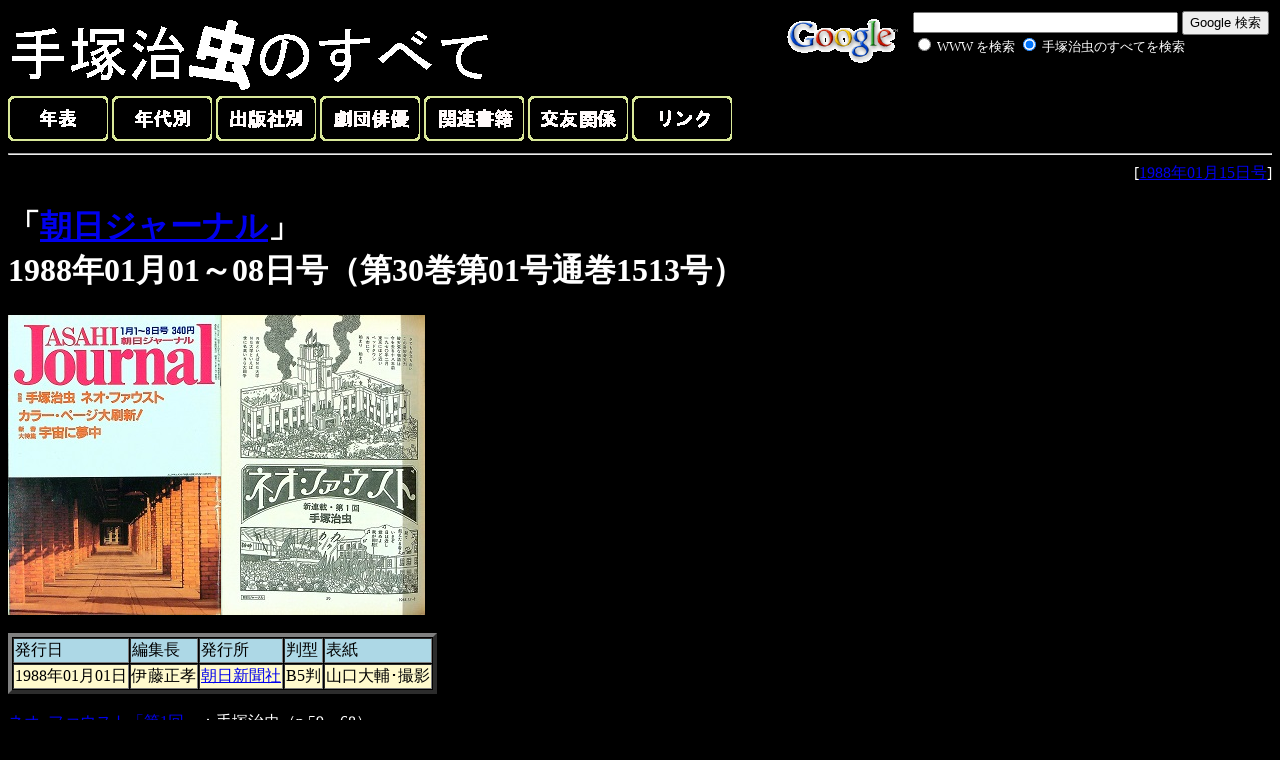

--- FILE ---
content_type: text/html
request_url: http://www.phoenix.to/asahi/88/1513.html
body_size: 1544
content:
<HTML><HEAD>
<Meta Name="keywords" Content="手塚治虫">
<meta http-equiv="Content-Type" content="text/html; charset=Shift_JIS">
<TITLE>朝日ジャーナル</TITLE></HEAD>
<BODY BGCOLOR="#000000"><font color="#ffffff">

<!-- SiteSearch Google -->
<form method=GET action="http://www.google.co.jp/search">
<table bgcolor="#000000" align="right"><tr valign=top><td>
<a href="http://www.google.co.jp/">
<img src="http://www.google.com/logos/Logo_40wht.gif" 
border="0" alt="Google" align="absmiddle"></A>
</td><td>
<input type=text name=q size=31 maxlength=255 value="">
<input type=hidden name=hl value="ja">
<input type=hidden name=ie value=Shift_JIS>
<input type=submit name=btnG value="Google 検索">
<font size=-1>
<input type=hidden name=domains value="http://www.phoenix.to"><br><input type=radio name=sitesearch value=""> <font color="#ffffff">WWW を検索</font> <input type=radio name=sitesearch value="http://www.phoenix.to" checked> <font color="#ffffff">手塚治虫のすべてを検索</font> <br>
</font>

<input type="hidden" name="client" value="pub-2875426040395893"></input>
<input type="hidden" name="forid" value="1"></input>
<input type="hidden" name="ie" value="Shift_JIS"></input>
<input type="hidden" name="oe" value="Shift_JIS"></input>
<input type="hidden" name="cof" value="GALT:#008000;GL:1;DIV:#336699;VLC:663399;AH:center;BGC:FFFFFF;LBGC:336699;ALC:0000FF;LC:0000FF;T:000000;GFNT:0000FF;GIMP:0000FF;FORID:1;"></input>
<input type="hidden" name="hl" value="ja"></input>

<br>

<script type="text/javascript"><!--
google_ad_client = "pub-2875426040395893";
google_ad_width = 234;
google_ad_height = 60;
google_ad_format = "234x60_as";
google_ad_type = "text_image";
google_ad_channel ="";
google_color_border = "000000";
google_color_bg = "F0F0F0";
google_color_link = "0000FF";
google_color_url = "008000";
google_color_text = "000000";
//--></script>
<script type="text/javascript"
  src="http://pagead2.googlesyndication.com/pagead/show_ads.js">
</script>

</td></tr></table>

</form>
<!-- SiteSearch Google -->

<a href="../../index.html"><img src="../../title.gif" border="0"></a>
<br>

<a href="../../chronicle.html"><img src="../../chronicle.gif" border="0"></a>
<a href="../../era.html"><img src="../../year.gif" border="0"></a>
<a href="../../publisher.html"><img src="../../publish.gif" border="0"></a>
<a href="../../allcast.html"><img src="../../actor.gif" border="0"></a>
<a href="../../etc.html"><img src="../../book.gif" border="0"></a>
<a href="../../friends.html"><img src="../../friend.gif" border="0"></a>
<a href="../../link.html"><img src="../../link.gif" border="0"></a>

<hr>
<div align="right">[<a href="1514.html">1988年01月15日号</a>]</div>

<h1>「<a href="../journallist.html">朝日ジャーナル</a>」<br>
1988年01月01～08日号（第30巻第01号通巻1513号）</h1>
<img src="1513after.jpg"><img src="1513tobira-after.jpg"><br><br>

<table border="4" cellspacing="1">
<tr>
<td bgcolor="#add8e6">発行日</td>
<td bgcolor="#add8e6">編集長</td>
<td bgcolor="#add8e6">発行所</td>
<td bgcolor="#add8e6">判型</td>
<td bgcolor="#add8e6">表紙</td>
</tr>

<tr>
<td bgcolor="#fffacd">1988年01月01日</td>
<td bgcolor="#fffacd">伊藤正孝</td>
<td bgcolor="#fffacd"><a href="../list.html">朝日新聞社</a></td>
<td bgcolor="#fffacd">B5判</td>
<td bgcolor="#fffacd">山口大輔･撮影</td>
</tr></table>
<br>

<a href="../../88/88-1.html">ネオ･ファウスト「第1回」</a>：手塚治虫（p.59～68）<br><br>

<hr>

<iframe src="https://rcm-fe.amazon-adsystem.com/e/cm?o=9&p=48&l=ur1&category=books&f=ifr&linkID=6f4dea309a83c44e6ebf5bc4ac2b19a2&t=osamutezukdic-22&tracking_id=osamutezukdic-22" width="728" height="90" scrolling="no" border="0" marginwidth="0" style="border:none;" frameborder="0"></iframe></font></BODY></HTML>

--- FILE ---
content_type: text/html; charset=utf-8
request_url: https://www.google.com/recaptcha/api2/aframe
body_size: 267
content:
<!DOCTYPE HTML><html><head><meta http-equiv="content-type" content="text/html; charset=UTF-8"></head><body><script nonce="QPQJp46au8VF7WJ3A2d3ig">/** Anti-fraud and anti-abuse applications only. See google.com/recaptcha */ try{var clients={'sodar':'https://pagead2.googlesyndication.com/pagead/sodar?'};window.addEventListener("message",function(a){try{if(a.source===window.parent){var b=JSON.parse(a.data);var c=clients[b['id']];if(c){var d=document.createElement('img');d.src=c+b['params']+'&rc='+(localStorage.getItem("rc::a")?sessionStorage.getItem("rc::b"):"");window.document.body.appendChild(d);sessionStorage.setItem("rc::e",parseInt(sessionStorage.getItem("rc::e")||0)+1);localStorage.setItem("rc::h",'1769764054283');}}}catch(b){}});window.parent.postMessage("_grecaptcha_ready", "*");}catch(b){}</script></body></html>